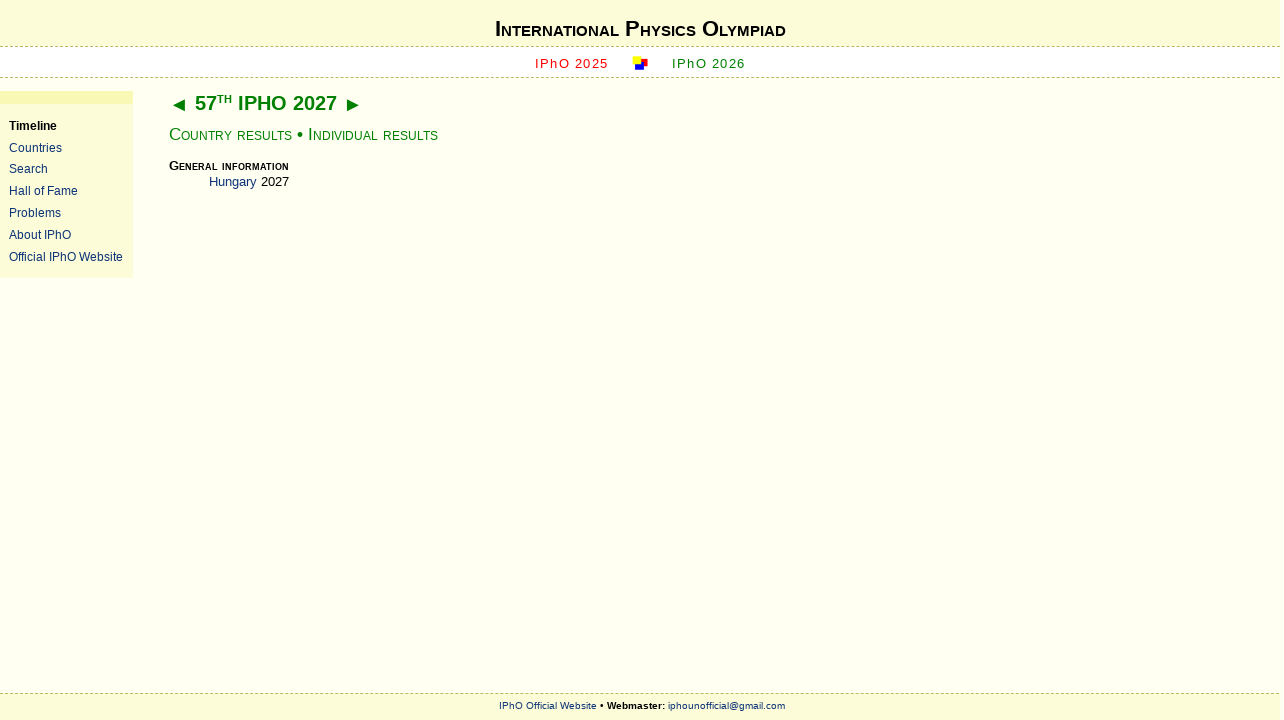

--- FILE ---
content_type: text/html; charset=utf-8
request_url: https://ipho-unofficial.org/timeline/2027/
body_size: 1490
content:
<!DOCTYPE html PUBLIC "-//W3C//DTD XHTML 1.0 Strict//EN" "http://www.w3.org/TR/xhtml1/DTD/xhtml1-strict.dtd">
<html xmlns="http://www.w3.org/1999/xhtml">
<head>
<meta http-equiv="content-type" content="application/xhtml+xml; charset=UTF-8" />
<link href="../../img/fav-logo.ico" rel="shortcut icon" type="image/x-icon" />
<link href="../../css/design.css" rel="stylesheet" type="text/css" />
<link href="../../css/print.css" rel="stylesheet" type="text/css" media="print" />
<title>57th International Physics Olympiad</title>
</head>
<body>
<div id="header">
  <div id="h1">
    <h1><a href="../../.">International Physics Olympiad</a></h1>
  </div>
  <div id="sub">
    <span class="previous"><a href="https://www.ipho2025.fr/" target="_blank">IPhO 2025</a></span>
    <span class="img"><a href="../../."><img src="../../img/logo.png" alt="IPhO" width="30" height="22"/></a></span>
    <span class="next"><a href="https://ipho2026.com/" target="_blank">IPhO 2026</a></span>
  </div>
</div>
<div id="sidebar">
  <ul>
    <li><a href="../../timeline/." class="highlight">Timeline</a></li>
    <li><a href="../../countries/." class="">Countries</a></li>
    <li><a href="../../search/." class="">Search</a></li>
    <li><a href="../../hall-of-fame/." class="">Hall of Fame</a></li>
    <li><a target="_blank" href="https://ipho.olimpicos.net/">Problems</a></li>
    <li><a target="_blank" href="https://en.wikipedia.org/wiki/International_Physics_Olympiad">About IPhO</a></li>
    <li><a target="_blank" href="https://ipho-new.org/">Official IPhO Website</a></li>
  </ul>
</div>

<div id="main">
  <h2>
  <a href="../../timeline/2026/." class="pointer" style="">&#9668;</a>
  <a href="." class="highlight">57<sup>th</sup> IPHO 2027</a>
  <a href="../../timeline/2028/." class="pointer" style="">&#9658;</a>
  </h2>
  <h3 class="hideprn">
  <a href="country">Country results</a> &bull;
  <a href="individual">Individual results</a>
  </h3>
  <dl class="normal">
    <dt>General information</dt>
    <dd>
    <a href="../../countries/HUN/.">Hungary</a>
    <span style="display: none;">& <a href="../../countries/./.">__COUNTRY2__</a></span>
    <span style="display: none;">(<a href="." target="_blank">Home Page IPhO 2027</a>),</span>
     2027</dd>
    <dd style="display: none;">Number of participating countries: __P_COUNTRY__</dd>
    <dd style="display: none;">Number of contestants: __P_STUDENT__</dd>
    <dd style="display: none;"><a href="../../minutes/2027.pdf" target="_blank" rel="nofollow">Minutes of IPhO 2027</a></dd>
    <div style="display: none;">
      <dt>Awards</dt>
        <dd>Gold medals: __GOLD__<br>
        Silver medals: __SILVER__<br>
        Bronze medals: __BRONZE__<br>
        Honourable mentions: __HONOURABLE__</dd>
    </div>
  </dl>
</div>
<div id="footer">
<a href="http://ipho-new.org/" target="_blank">IPhO Official Website</a>
<a href="javascript:easteregg()" style="color: black;">&bull;</a>
<b>Webmaster:</b>
<a href="mailto:iphounofficial@gmail.com">iphounofficial@gmail.com</a>
</div>
<script defer src="https://cloud.umami.is/script.js" data-website-id="766d63eb-0e2f-44ec-ada7-f41b3da0242d"></script>
<script>
  function easteregg() {
    var rightside = Math.random() < .5;
    var heads = ["newton", "einstein", "bohr", "feynman", "boltzmann", "curie", "dirac",
      "galileo", "maxwell", "planck", "schrodinger"];
    var img = document.createElement("img");
    img.src = "../../img/easter/" + heads[Math.floor(Math.random() * heads.length)] + ".png";
    img.style.width = "150px";
    img.style.position = "absolute";
    if (rightside) {
      img.style.right = "-150px";
    } else {
      img.style.left = "-150px";
    }
    img.style.bottom = "-150px";
    img.style.zIndex = "10";
    document.body.appendChild(img);
    var startTime = new Date().getTime();
    var fn = function () {
      var dt = new Date().getTime() - startTime;
      if (dt > 1000) {
        document.body.removeChild(img);
        return;
      }
      var maxd = 180;
      if (dt < 500) var dx = Math.floor(Math.sin(dt / 500 * Math.PI / 2) * maxd);
      else if (dt < 700) var dx = maxd;
      else var dx = Math.floor(Math.cos((dt - 700) / 300 * Math.PI / 2) * maxd);
      if (rightside) {
        img.style.transform = "rotate(-45deg) translateY(-" + dx + "px) scaleX(-1)";
      } else {
        img.style.transform = "rotate(45deg) translateY(-" + dx + "px)";
      }
      setTimeout(fn, 40);
    };
    fn();
  }
</script>

</body>
</html>


--- FILE ---
content_type: text/css; charset=utf-8
request_url: https://ipho-unofficial.org/css/design.css
body_size: -383
content:
/*  *  *  *  *  *  *  *  *  *  *  *

  include

 *  *  *  *  *  *  *  *  *  *  *  */

@import url(layout.css);

@import url(header.css);
@import url(sidebar.css);
@import url(main.css);
@import url(footer.css);

@import url(definitionlist.css);
@import url(table.css);
@import url(images.css);

@import url(tags.css);


--- FILE ---
content_type: text/css; charset=utf-8
request_url: https://ipho-unofficial.org/css/print.css
body_size: 52
content:
/*  *  *  *  *  *  *  *  *  *  *  *

  print

 *  *  *  *  *  *  *  *  *  *  *  */

body {
  font-family: serif;
  font-size: 12pt;
  background-color: white;
  overflow: visible;
}

html {
  overflow: visible;
}

#header {
  /*xborder: 1px solid red; */
  position: relative;
  margin: 0;
  top: 0;
  left: 0;
  display: block;
  width: 100%;
  z-index: 5;
  background-color: transparent;
  height: auto;
  display: none;
}

#header #sub {
  display: none;
}

#header #lang {
  display: none;
}

#sidebar {
  display: none;
}

#main {
  top :auto ;
  /*xborder: 1px solid green;*/
  position: relative;
  overflow:  visible;
  text-align: inherit;
  left: auto;
  right: auto;
  bottom: auto;
  margin: 0;
  width: auto;
}

#footer {
  display: none;
}

h2, h2 a, h2 a:visited, h3, h3 a, h4 {
  color: black;
}

h4 {
  text-align: left;
}

a, a:hover, a:visited {
  color: black;
}

#main thead a, #main thead a:hover, #main thead a:visited {
  text-decoration: none;
}

#main table {
  font-size: 90%;
}

#main td {
  padding: 0.25ex;
}

#main th {
  font-size : inherit;
  padding: 0.25ex;
}

/*
#main .list-abc .c-home img {
  display: none;
}
*/

.box div {
  border: 0px;
  background-color: transparent;
}

#logoutBtn{
  display: none;
}

#langForm {
  display: none;
}

.pointer, .sort, .no-sort, .hideprn, .hideprnI {
  display: none;
}

.showprnI {
  display: inline;
}

.pbbPrint {
   page-break-before: always;
}


--- FILE ---
content_type: text/css; charset=utf-8
request_url: https://ipho-unofficial.org/css/header.css
body_size: 226
content:
/*  *  *  *  *  *  *  *  *  *  *  *

  header

 *  *  *  *  *  *  *  *  *  *  *  */

#header {
  font-weight: bold;
  background-color: #FCFCD9;
}

#header #h1 {
  margin: 1.2em 1em 0.2em 1em;
  text-align: center;
  font-size: 1em;
  font-variant: small-caps;
  white-space: nowrap;
}

#header #h1 a {
  color: black;
  text-decoration: none;
}

#header #sub {
  position: absolute;
  margin: 0em;
  width: 100%;
  text-align: center;
  padding: 0.5em 0 0.5em 0em;
  background-color: white;
  border-top: 1px dashed #BEB761;
  border-bottom: 1px dashed #BEB761;
  /* background-position: center;
  background-image: url(imosmall.gif);
  background-repeat: no-repeat; */
  font-size: 1em;
  bottom : 0px;
}

#header #sub span {
  padding: 0 0.5em 0 0.5em;
  letter-spacing: 0.1em
}

#header .img {
  margin: 0px;
  padding: 0px;
}

#header .img img {
  height: 1.5em;
  width: 2.25em;
  margin-bottom: -0.4em;
  border: 0;
}

/*
#header .previous, #header .next {
  padding: 0em;
  font-weight: bold;
}
*/

#header .previous, #header .previous a, #header .previous a:hover {
  color: red;
  font-weight: normal;
}

#header .next, #header .next a, #header .next a:hover {
  color: green;
  font-weight: normal;
}

#header #user {
  position: absolute;
  top: 0;
  left: 0;
  padding: 0.5em 0.5em 0.5em 0.5em;
  text-align: left;
  height: 1.2em;
  font-size: 0.8em;
}

#header #lang {
  position: absolute;
  top: 0;
  right: 0;
  padding: 0.5em 0.5em 0.5em 0.5em;
  text-align: right;
  height: 1.2em;
  font-size: 0.8em;
}

#header #lang a, #header #lang a:visited {
  color: #BEB761;
  border: 1px solid #BEB761;
  background-color: #fffacd;
  height: 3ex;
  width: 3ex;
  padding: 1px 2px;
  text-decoration: none;
}

#header #lang a:hover {
  color: black;
  background-color: #ffd700;
  text-decoration: none;
}

#header #lang a.highlight {
  color: black;
  background-color: #f0e68c;
  text-decoration: none;
}

#langForm {
  position: absolute;
  top: 0.75em;
  right: 0.5em;
  text-align: right;
  font-size: 0.8em;
  z-index: 9;
}

#langForm a, #langForm a:visited {
  color: #BEB761;
  border: 1px solid #BEB761;
  background-color: #FFFACD;
  padding: 2px;
  position: relative;
  text-decoration: none;
}

#langForm a:hover, #langForm input:hover {
  color: black;
  background-color: #ffd700;
  text-decoration: none;
}

#langForm a.highlight, #langForm input.highlight {
  color: black;
  background-color: #f0e68c;
  text-decoration: none;
}

#langForm input {
  font-variant: small-caps;
  font-size: 1.1em;
  color: #BEB761;
  border: 1px solid #BEB761;
  background-color: #FFFACD;
  padding: 1px 1px;
  text-decoration: none;
}

#logoutBtn {
  position: absolute;
  top: 0.75em;
  left: 0.5em;
  text-align: left;
  height: 1.2em;
  font-size: 0.8em;
  z-index: 9;
}

#logoutBtn input {
  font-variant: small-caps;
  font-size: 1.1em;
  color: black;
  border: 1px solid #BEB761;
  background-color: #f0e68c;
  padding: 1px 1px;
  text-decoration: none;
}


--- FILE ---
content_type: text/css; charset=utf-8
request_url: https://ipho-unofficial.org/css/sidebar.css
body_size: -113
content:
/*  *  *  *  *  *  *  *  *  *  *  *

  sidebar

 *  *  *  *  *  *  *  *  *  *  *  */

#sidebar ul {
  list-style-type: none;
 /* width: 9em; */
  margin: 1em 0 0 0;
  padding: 1.5ex;
  position: absolute;
  top: 0;
  clear: left;
  z-index:4;
  background-color: #FCFCD9;
 /* background-position: bottom right;
  background-repeat: no-repeat;
  background-image: url(sidebar.gif); */
  border-top: 1em solid #F9F9B5;
}

* html #sidebar ul {
  top: 6em;
}

#sidebar ul a {
  text-decoration: none;
  font-size: 0.9em;
}

#sidebar ul a.highlight {
  color: black;
  font-weight: bold;
}

#sidebar ul a.highlight:hover {
  font-weight: bold;
  color: black;
  text-decoration: none;
}

#sidebar ul li a:hover, #sidebar ul li a:active {
  color: green;
  text-decoration: underline;
}

#sidebar ul li {
  margin: 0;
  padding: 0.5ex 0 0.5ex 1.75ex;
  text-indent: -2ex;
  display: block;
}


--- FILE ---
content_type: text/css; charset=utf-8
request_url: https://ipho-unofficial.org/css/main.css
body_size: 60
content:
/*  *  *  *  *  *  *  *  *  *  *  *

  main

 *  *  *  *  *  *  *  *  *  *  *  */

#main {
  padding: 0em 2em 2em 1em;
}

#main #content {
  position: relative;
  top: 1em;
  overflow: hidden;
}

.pointer {
  text-decoration: none;
  /* Fix different shaped arrows issue: */
  font-family: Arial;
}

a.pointer:hover {
  text-decoration: none;
}

.small {
  font-size: 0.85em;
}

#main *[type="submit"] {
  color: black;
  border: 1px solid #9F998E;
  background-color: #D4D0C8;
}

.female {
  color: Maroon;
}

.male {
  color: Navy;
}

.gold {
   color: #ffcc00;
}

.silver {
   color: #cccccc;
}

.bronze {
  color: #cc9966;
}

.hm {
  color: #ff3399;
}

.showprnI {
  display: none;
}

.hideprnI {
  display: inline ;
}

.pbbPrint {
  page-break-before: auto;
}

.cmd {
  background-color : black;
  color : white;
  font-family: monospace;
  font-weight : bold;
  padding : 0.5ex;
}

.gfloat {
  font-size: 0.8em;
  position: absolute;
  top: 8;
  left: 8;
  z-index: 200;
  padding: 8px;
  background-color: white;
  border: 0;
}

.inprogress {
  background-color: red;
  color: White;
}

.inprogress a {
  color: white;
}

.calling {
  background-color: #FFFF00;
}

.completed {
  background-color  : #00FF00;
}

.rescheduling {
  background-color  : #00FFFF;
}

.rescheduled {
  background-color  : #CCCCCC;
  text-decoration: blink;
}

.verified {
  background-color  : #32CD32;
}

.stored {
  background-color  : #FF00FF;
}


--- FILE ---
content_type: text/css; charset=utf-8
request_url: https://ipho-unofficial.org/css/footer.css
body_size: -347
content:
/*  *  *  *  *  *  *  *  *  *  *  *

  footer

 *  *  *  *  *  *  *  *  *  *  *  */

#footer {
  border-top: 1px dashed #BEB761;
  border-bottom: 1px solid #FCFCD9;
  background-color: #FCFCD9;
  text-align: center;
  padding: 0.2em;
  font-size: 0.8em;
  line-height: 2em;
  white-space: nowrap;
}


--- FILE ---
content_type: text/css; charset=utf-8
request_url: https://ipho-unofficial.org/css/definitionlist.css
body_size: -190
content:
dl .normal {
  margin: 1em 0;
  padding: 0;
}

.normal dt {
  font-variant: small-caps;
  margin: 1em 0em 0em 0em;
  font-weight: bold;
}

.normal dd {
  padding: .1em 0em .25em 0em;
}

dl .condensed {
  margin: 0.5em 0;
  padding: 0;
}

.condensed dt {
  font-variant: small-caps;
  margin: 0.25em 0em 0em 0em;
  font-weight: bold;
}

.condensed dd {
  padding: .1em 0em .25em 0em;
}


--- FILE ---
content_type: text/css; charset=utf-8
request_url: https://ipho-unofficial.org/css/table.css
body_size: 483
content:


#main table {
  margin: 0.4em 0 1em 0em;
  font-size: 100%;
  border-collapse: collapse;
  empty-cells: show;
}

#main caption {
  font-variant: small-caps;
  font-size: 1.2em;
  color: black;
  font-weight: bold;
  text-align: right;
  _margin-top: 1em;
  margin-bottom: 0.2em;
}

#main tbody {
  empty-cells: show;
}

#main thead {
  display: table-header-group;
  background-color: #eee8aa;
}

#main thead a, #main thead a:hover, #main thead a:visited {
  /* font-weight: normal; */
}

#main tfoot a, #main tfoot a:hover, #main tfoot a:visited {
  /* font-weight: normal; */
}

.highlightUp a, .highlightDown a:hover {
  /* font-weight: bold !important; */
  text-decoration: none;
}

.highlightUp a, .highlightDown a {
  /* font-weight: bold !important; */
  color: black;
}

#main tfoot {
  display: table-footer-group;
  background-color: #fbedb0;
  font-weight: bold;
  color: black;
}

#main th {
  color: black;
  page-break-inside: avoid;
  padding: 0.5ex;
  /* font-size: 110%; */
  font-weight: bold;
  background-color: #F9F9B5;
  border: 1px solid #BEB761;
}

#main th.highlightUp {
  /* background-image: url(up.gif); */
  background-position: right top;
  background-repeat: no-repeat;
}

#main th.highlightDown {
  color: black;
  text-decoration: none;
  /* background-image: url(down.gif); */
  background-position: right bottom;
  background-repeat: no-repeat;
}

#main td {
  page-break-inside: avoid;
  max-width: 350px;
  padding: 0.5ex;
  margin: 0;
}

#main tbody .imp {
  background-color: #F9F9DA;
}
#main tbody tr:nth-child(even) {
  background-color: #F9F9DA;
}

#main td {
  border: 1px solid #BEB761;
}

#main table .noBorder {
  border: 0;
}

#main table .noBorder td {
  border: 0;
  padding: 1px;
  vertical-align: middle;
}

#main table .ralign {
  text-align: right;
}

#main td .td-blank {
  background-color: #FFFFF2;
  border-left: 1px solid #FFFFF2;
  border-right: 1px solid #FFFFF2;
}

#main table .tr-current td {
  background-color: #E6FFD5;
}

#main table .tr-former td {
  background-color: #F5F5F5;
}

#main table .sort {
  color: black;
}

#main table .no-sort {
  color: #F9F9B5;
}

#main tr .spacer, #main td .spacer {
  border: 0px;
}

.doubleTopLine {
  border-top: double 4px #BEB761;
}

.doubleBottomLine {
  border-bottom: double 4px #BEB761;
}

.doubleLeftLine {
  border-left: double 4px #BEB761 !important;
}

.doubleRightLine {
  border-right: double 4px #BEB761 !important;
}

.subtitle {
  background-color: #ffff99;
}

.ssubtitle {
  background-color: #FCFCD9;
}

.treeView table {
  border: none !important;
  margin: 0 !important;
}

.treeView tr td {
  font-weight: normal;
  border: none !important;
  padding: 0 0 0 3px !important;
}


--- FILE ---
content_type: text/css; charset=utf-8
request_url: https://ipho-unofficial.org/css/images.css
body_size: -85
content:
.photo {
  width: 20em;
  height: 138px;
  float: left;
  padding: 6px;
  margin-right: 1em;
  margin-bottom: 1em;
  background-color: #FCFCD9;
  border: 1px solid #BEB761;
}

.contestant {
  background-color: #f0ffcb;
}

.photo div {
  /*xwidth: 9em;*/
  text-align: center;
  float: left;
  margin-right: 8px;
}

.photo img {
  border: 1px solid #BEB761;
}

.photo p {
  padding: 0px;
  margin : 0.5em 0px;
}

.pphoto {
  position: absolute;
  right: 0;
  padding: 0.5em;
  margin-right: 2em;
  background-color: #FCFCD9;
  border: 1px solid #BEB761;
}

.pphoto img {
  border: 1px solid #BEB761;
  display : block;
}

.host-logo {
  position: absolute;
  right: 1.5em;
  top: 1.5em;
  margin: 0;
  background-color: white;
  border: 1px solid #BEB761;
}

.host-logo img {
  padding: 0.5em;
  display : block;
}

.flag {
  position: absolute;
  right: 1.5em;
  top: 1.5em;
  margin: 0;
  background-color: #FFFFF2;
  padding: 0px;
}

.flag img {
  border: none;
  display : block;
}

.tphoto {
  text-align: center;
  float: left;
  min-width: 150px;
  max-width: 175px;
  min-height: 195px;
  max-height: 215px;
  overflow: visible;
  margin: 0 5px 5px 0;
  padding: 3px;
  background-color: #FCFCD9;
  border: 1px solid #BEB761;
}

.tphoto img {
  height: 135px;
  display: block;
  margin: auto;
  margin-bottom: -8px;
  padding: 0;
  border : 1px solid #BEB761;
}


--- FILE ---
content_type: text/css; charset=utf-8
request_url: https://ipho-unofficial.org/css/tags.css
body_size: 118
content:
/*  *  *  *  *  *  *  *  *  *  *  *

  tags

 *  *  *  *  *  *  *  *  *  *  *  */

body {
  font-size: 13px;
  font-family: verdana, sans-serif;
  background-color: #FFFFF2;
}

h1 {
  margin: 0em;
  font-size: 1.7em;
  font-variant: small-caps;
}

h2 {
  font-variant: small-caps;
  font-size: 1.5em;
  color: green;
  padding: 0px;
  margin: 0.5em 0 0.5em 0;
  clear: both;
}

h2 a {
  font-weight: normal;
  color: green;
  text-decoration: none;
}

h2 a:hover {
  text-decoration: underline;
}

h2 a.highlight {
  font-weight: bold;
  text-decoration: none;
}

h3 {
  font-variant: small-caps;
  font-size: 1.3em;
  color: green;
  text-align: left;
  margin: 0.5em 0em 0.5em 0em;
  clear: both;
}

h3 a {
  font-weight:normal;
  color: green;
  text-decoration: none;
}

h3 a:hover {
  text-decoration: underline;
}

h3 a.highlight {
  font-weight: bold;
  text-decoration: none;
}

h4 {
  font-variant: small-caps;
  font-size: 1.2em;
  color: black;
  font-weight: bold;
  margin-top: 2em;
  margin-bottom: 0.2em;
}

form {
  margin: 0em;
  padding: 0em;
}

select {
  margin: 0em;
  border: 1px solid #BEB761;
  font-size: 0.9em;
}

input {
  border: 1px solid #BEB761;
  color: #0F3678;
  text-decoration: none;
}

.btnSubmit {border: 1px solid #9F998E; font-size: 95%; cursor: pointer; background: #D4D0C8; padding: 0px 5px; overflow: visible; color: black}
.inptText {border: 1px solid #BEB761; font-size: 95%;color: black}

textarea:focus {background-color: #FFFF8B;}
input[type="text"]:focus {background-color: #FFFF8B;}
input[type="password"]:focus {background-color: #FFFF8B;}
input[type="radio"] {border:none;}
input[type="checkbox"] {border:none;}

select[disabled="disabled"] { color:black; background-color:#FFFFE0;}
select .disabled { color:black; background-color:#FFFFF2;}

input[disabled="disabled"] { color:black; background-color:#FFFFE0;}
input .disabled { color:black; background-color:#FFFFE0;}

.noDisplay { display:none; }

a {
  color: #0F3678;
  text-decoration: none;
}

a:hover {
  color: green;
  text-decoration: underline;
}

a:active {
  color: green;
}

hr {
  border: 0;
  color: #BEB761;
  background-color: #BEB761;
  height: 1px;
  clear: both;
}

a img {
  border: none;
}
